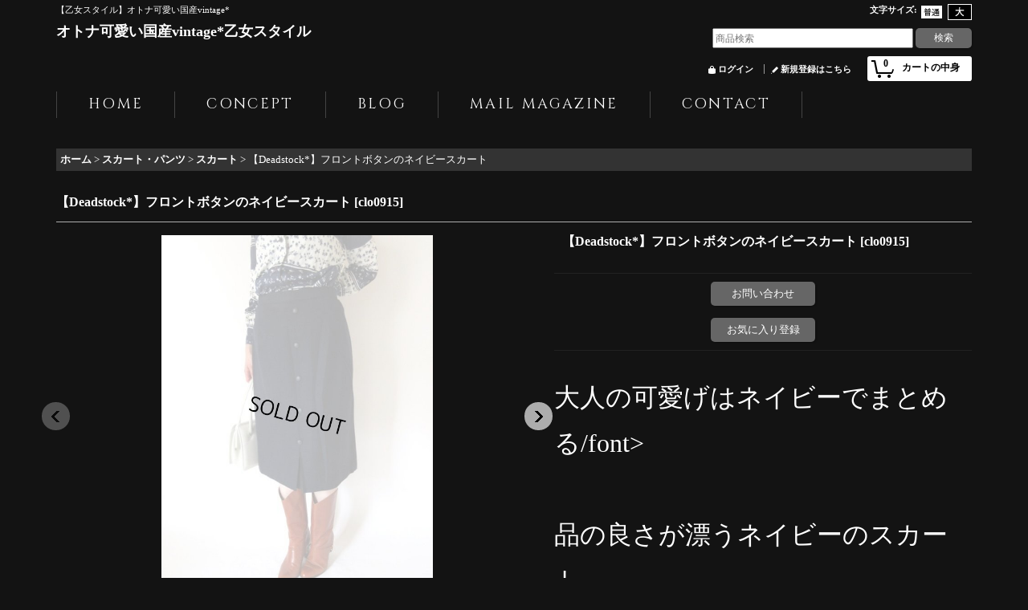

--- FILE ---
content_type: text/html; charset=UTF-8
request_url: https://www.otomestyle.com/product/19928
body_size: 11145
content:
<!DOCTYPE html><html lang="ja">
<head prefix="og: http://ogp.me/ns# fb: http://ogp.me/ns/fb# product: http://ogp.me/ns/product#">
    <meta charset="utf-8" />
    <title>【Deadstock*】フロントボタンのネイビースカート - 乙女スタイル</title>
    <meta name="keywords" content="昭和レトロ,昭和,レトロ,大人可愛い,古着,通販,ヴィンテージ,ワンピース,シャツ,ブラウス,イヤリング,ネックレス,ニット,アクセサリー,スカート,大人可愛い,オトナ,大人の女性,モダン,クラシカル,ベルト,帽子,スカーフ,６０年代,７０年代,６０s,７０ｓ,ヒッピー,サイケ,大阪,バッグ,小物,ファッション,デットストック,宇山,万博,梶芽衣子,風間ゆみえ,梨花,ツイギー," />
    <meta name="description" content="オトナ可愛い 国産ヴィンテージ の セレクトショップ 乙女スタイル です。昭和 レトロ な ヴィンテージ の ワンピース や 古着 など 大人可愛い に こだわった セレクト。いくつになっても 楽しめる 大人の女性 のための 古着 が 多く揃っています。" />
    <meta property="og:url" content="https://www.otomestyle.com/product/19928" />
    <meta property="og:site_name" content="乙女スタイル" />
    <meta property="og:title" content="【Deadstock*】フロントボタンのネイビースカート" />
    <meta property="og:description" content="大人の可愛げはネイビーでまとめる/font&gt;品の良さが漂うネイビーのスカート。幼稚に見えない大人レトロにはネイビーを配置したいですね。どんなスタイルもお行儀の良さが漂う１着です。この丈感と、シルエット…" />
    <meta property="og:type" content="product" />
    <meta property="og:image" content="https://www.otomestyle.com/data/otomestyle/product/20230910_e5d228.JPG" />
    <meta property="product:product_link" content="https://www.otomestyle.com/product/19928" />
    <meta name="twitter:card" content="summary_large_image">
    <meta name="thumbnail" content="https://www.otomestyle.com/data/otomestyle/product/20230910_e5d228.JPG" />
    <link rel="alternate" type="application/rss+xml" title="RSS" href="https://www.otomestyle.com/rss/rss.php" />
    <link rel="alternate" media="only screen and (max-width: 640px)" href="https://www.otomestyle.com/phone/product/19928" />
    <link rel="canonical" href="https://www.otomestyle.com/product/19928" />
    <link href="/res/layout001/style/public/font-awesome-4.7.0/css/font-awesome.min.css" rel="stylesheet" />
    <link href="https://www.otomestyle.com/res/layout001/style/common.css?1698389121" rel="stylesheet" type="text/css" media="all" />
    <link href="https://www.otomestyle.com/res/layout013/style/template.css?1811011534" rel="stylesheet" type="text/css" media="all" />
    <link href="https://www.otomestyle.com/res/layout001/style/jquery.fancybox.css" rel="stylesheet" type="text/css" media="all" />
    <link href="https://www.otomestyle.com/data/otomestyle/pc/2015122316420156e614.css?1710489233" rel="stylesheet" type="text/css" media="all" />
    <script src="https://www.otomestyle.com/res/layout013/js/public/jquery.js?v=420213"></script>
    <script src="https://www.otomestyle.com/res/layout013/js/underscore.js?v=3"></script>
    <script src="https://www.otomestyle.com/res/layout013/js/flipsnap.min.js"></script>
    <script src="https://www.otomestyle.com/res/layout013/js/pack/ocnk-min.js?1625028332"></script>
    <script src="https://www.otomestyle.com/res/layout013/js/pack/ranking-tab-min.js?1625028310"></script>
<meta name="verify-v1" content="QDlZvcHhrzq80RuOK/e3O2uieNPHoxNGtC7bIz2O+20=" />
<script async src="https://www.googletagmanager.com/gtag/js?id=UA-75449834-1"></script>
<script>
  window.dataLayer = window.dataLayer || [];
  function gtag(){dataLayer.push(arguments);}
  gtag('js', new Date());
  gtag('config', 'UA-75449834-1');
</script>

</head>

<body class="detail_page_body category70_detail_page_body category71_detail_page_body detail_group48 detail_group52 detail_group19 detail_group18" id="detail_page_19928">
<div id="container" class="jpn_version visitor">
<div id="inner_container"> 

    <header role="banner">
        <div id="header_container">
            <div id="header">

                <div id="inner_header">

                    <div id="header_top" class="fix_center clearfix">
                        <div id="copy" class="header_top_800">
【乙女スタイル】オトナ可愛い国産vintage*
                        </div>
                        <div id="header_font_setting">
                            <div class="font_setting">
                                <span class="set_font_title">文字サイズ<span class="colon">:</span></span>
                                <span class="set_font_normal"></span><span class="set_font_large"></span>
                            </div>
                        </div>
                    </div>

                    <div id="header_middle" class="fix_center clearfix">
                        <div id="shoptext">
<a href="https://www.otomestyle.com/"><p class="copy_title"><span>オトナ可愛い国産vintage*乙女スタイル</span></a>
                        </div>
                        <div id="search" itemscope="itemscope" itemtype="http://schema.org/WebSite">
                            <meta itemprop="url" content="https://www.otomestyle.com" />
                            <form class="search_form" method="get" action="https://www.otomestyle.com/product-list" role="search" itemprop="potentialAction" itemscope="itemscope" itemtype="http://schema.org/SearchAction">
                                <meta itemprop="target" content="https://www.otomestyle.com/product-list/?keyword={keyword}" />
                                <input type="search" class="largesize searchform" name="keyword" value="" placeholder="商品検索" itemprop="query-input" />
                                <span class="global_btn"><input type="submit" class="searchinput btn_size_small btn_color_common" name="Submit" value="検索" /></span>
                            </form>
                        </div>
                    </div>

                    <div id="header_bottom" class="fix_center clearfix">
                        <div id="carttop">
                            <div class="shopping_cart_button has_cart_popup" data-empty-text="">
                                <div class="cartbtn">
                                    <a href="https://www.otomestyle.com/cart">
                                        <span class="cartquantity">0</span>
                                        <span class="cartbtn_text">カートの中身</span>
                                    </a>
                                </div>
                            </div>
                        </div>

                        <div class="signin guestmember">
                            <div class="signin_box">
                                <ul>
                                    <li class="signin_top">
                                        <a href="https://www.otomestyle.com/member-login" class="secure_link">ログイン</a>
                                    </li>
                                    <li class="register_top">
                                        <a href="https://www.otomestyle.com/register" class="secure_link">新規登録はこちら</a>
                                    </li>
                                </ul>
                            </div>
                        </div>
                    </div>

                </div>

                <nav role="navigation">
                    <div id="header_navigation" class="clearfix">
                        <div class="fix_center" id="header_nav_free_space">
<div id="globalnavi" class="clearfix" data-drilldown="off">
	<ul class="fix_center clearfix dropdown">
		<li class="header_nav">
			<a href="https://www.otomestyle.com/" class="nav_link" style="min-height: 48px;"><span class="nav_box">HOME</span></a>
		</li>
		<li class="header_nav">
			<a href="http://ameblo.jp/otomestyle/entry-12110591369.html" target="_blank" class="nav_link" style="min-height: 48px;"><span class="nav_box">CONCEPT</span></a>
		</li>
		<li class="header_nav">
			<a href="http://ameblo.jp/otomestyle/" target="_blank" class="nav_link" style="min-height: 48px;"><span class="nav_box">BLOG</span></a>
		</li>
		<li class="header_nav">
			
			<a href="https://otomestyle.ocnk.net/mail" class="nav_link secure_link" data-page="mail" style="min-height: 48px;"><span class="nav_box">MAIL MAGAZINE</span></a>
		</li>
		<li class="header_nav">
			<a href="https://otomestyle.ocnk.net/contact" class="nav_link secure_link" data-page="contact" style="min-height: 48px;"><span class="nav_box">CONTACT</span></a>
		</li>
	</ul>
</div>
                        </div>
                    </div>
                </nav>

            </div>        </div>
    </header>

    <div id="contents">
        <div id="inner_contents" class="fix_center clearfix">

<div id="pan">
    <ol class="breadcrumb_list" itemscope itemtype="https://schema.org/BreadcrumbList">
        <li class="breadcrumb_nav pannavi1" itemprop="itemListElement" itemscope itemtype="https://schema.org/ListItem">
            <a href="https://www.otomestyle.com/" itemprop="item">
                <span class="breadcrumb_text" itemprop="name">ホーム</span>
            </a>
            <meta itemprop="position" content="1">
        </li>
        <li class="breadcrumb_nav pannavi2" itemprop="itemListElement" itemscope itemtype="https://schema.org/ListItem">
            <span class="gt">&gt;</span>
            <a href="https://www.otomestyle.com/product-list/70" itemprop="item" class="item_list_link">
                <span class="breadcrumb_text" itemprop="name">スカート・パンツ</span>
            </a>
            <meta itemprop="position" content="2">
        </li>
        <li class="breadcrumb_nav pannavi3" itemprop="itemListElement" itemscope itemtype="https://schema.org/ListItem">
            <span class="gt">&gt;</span>
            <a href="https://www.otomestyle.com/product-list/71" itemprop="item" class="item_list_link">
                <span class="breadcrumb_text" itemprop="name">スカート</span>
            </a>
            <meta itemprop="position" content="3">
        </li>
        <li class="breadcrumb_nav" itemprop="itemListElement" itemscope itemtype="https://schema.org/ListItem">
            <span class="gt">&gt;</span>
                <span class="thispage" itemprop="name">【Deadstock*】フロントボタンのネイビースカート</span>
            <meta itemprop="position" content="4">
        </li>
    </ol>
</div>



            <div id="maincol1" role="main">
                <div id="main_container">
                    <article>
                        <div class="page_box itemdetail">


                            <div class="page_title">
                                <h1 class="detail_page_title">
                                    <span class="goods_name">【Deadstock*】フロントボタンのネイビースカート</span>
                                    <span class="model_number_info model_number" id="h_m_number"><span class="bracket">[</span><span class="model_number_value">clo0915</span><span class="bracket">]</span></span>
                                </h1>
                            </div>

                            <div class="page_contents detail_contents">
                                <div class="inner_page_contents">



<div class="layout600 clearfix">

    <div class="main_photo_slide standard_slide">
        <div class="swipe_list" data-autoplay="off" data-cols="1" data-start="1" data-adjustment="min" data-current="current" data-padding="0" data-duration="350" data-pointer=".thumbnail li" data-event="mouseover" data-fade-in-fade-out="off" data-async="on">
            <div class="detail_item_photo use_thumbnail_pointer">
                <div class="list_item_table col1">
                    <ul class="list_item_row">
                        <li class="list_item_cell">
                            <div class="global_photo">
                                <a href="https://www.otomestyle.com/data/otomestyle/product/20230910_e5d228.JPG" class="item_image_box main_img_href" data-iteration="1" data-fancybox-group="main_img_group">
                                    <img src="https://www.otomestyle.com/data/otomestyle/_/70726f647563742f32303233303931305f6535643232382e4a50470036303000534f4c44204f555400660066.jpg"  data-x2="https://www.otomestyle.com/data/otomestyle/_/70726f647563742f32303233303931305f6535643232382e4a5047003132303000534f4c44204f555400740066.jpg" width="600" height="800" id="main_img_1" alt="画像1: 【Deadstock*】フロントボタンのネイビースカート" data-id=394421 />
                                </a>
                            </div>
                        </li>
                        <li class="list_item_cell">
                            <div class="global_photo">
                                <a href="https://www.otomestyle.com/data/otomestyle/product/20230910_22fe31.JPG" class="item_image_box main_img_href" data-iteration="2" data-fancybox-group="main_img_group">
                                    <img src="https://www.otomestyle.com/data/otomestyle/_/70726f647563742f32303233303931305f3232666533312e4a50470036303000534f4c44204f555400660066.jpg"  data-x2="https://www.otomestyle.com/data/otomestyle/_/70726f647563742f32303233303931305f3232666533312e4a5047003132303000534f4c44204f555400740066.jpg" width="600" height="800" id="main_img_2" alt="画像2: 【Deadstock*】フロントボタンのネイビースカート" data-id=394422 />
                                </a>
                            </div>
                        </li>
                        <li class="list_item_cell loading_slide">
                            <div class="global_photo">
                                <a href="https://www.otomestyle.com/data/otomestyle/product/20230910_13547f.JPG" class="item_image_box main_img_href" data-iteration="3" data-fancybox-group="main_img_group">
                                    <img src="https://www.otomestyle.com/data/otomestyle/_/70726f647563742f32303233303931305f3133353437662e4a50470037340000660066.jpg" alt="画像3: 【Deadstock*】フロントボタンのネイビースカート" width="600" height="840" id="main_img_3" data-src="https://www.otomestyle.com/data/otomestyle/_/70726f647563742f32303233303931305f3133353437662e4a50470036303000534f4c44204f555400660066.jpg" data-x2="https://www.otomestyle.com/data/otomestyle/_/70726f647563742f32303233303931305f3133353437662e4a5047003132303000534f4c44204f555400740066.jpg" data-id=394423/>
                                </a>
                            </div>
                        </li>
                        <li class="list_item_cell loading_slide">
                            <div class="global_photo">
                                <a href="https://www.otomestyle.com/data/otomestyle/product/20230910_7dd994.JPG" class="item_image_box main_img_href" data-iteration="4" data-fancybox-group="main_img_group">
                                    <img src="https://www.otomestyle.com/data/otomestyle/_/70726f647563742f32303233303931305f3764643939342e4a50470037340000660066.jpg" alt="画像4: 【Deadstock*】フロントボタンのネイビースカート" width="600" height="800" id="main_img_4" data-src="https://www.otomestyle.com/data/otomestyle/_/70726f647563742f32303233303931305f3764643939342e4a50470036303000534f4c44204f555400660066.jpg" data-x2="https://www.otomestyle.com/data/otomestyle/_/70726f647563742f32303233303931305f3764643939342e4a5047003132303000534f4c44204f555400740066.jpg" data-id=394424/>
                                </a>
                            </div>
                        </li>
                        <li class="list_item_cell loading_slide">
                            <div class="global_photo">
                                <a href="https://www.otomestyle.com/data/otomestyle/product/20230910_354520.JPG" class="item_image_box main_img_href" data-iteration="5" data-fancybox-group="main_img_group">
                                    <img src="https://www.otomestyle.com/data/otomestyle/_/70726f647563742f32303233303931305f3335343532302e4a50470037340000660066.jpg" alt="画像5: 【Deadstock*】フロントボタンのネイビースカート" width="600" height="800" id="main_img_5" data-src="https://www.otomestyle.com/data/otomestyle/_/70726f647563742f32303233303931305f3335343532302e4a50470036303000534f4c44204f555400660066.jpg" data-x2="https://www.otomestyle.com/data/otomestyle/_/70726f647563742f32303233303931305f3335343532302e4a5047003132303000534f4c44204f555400740066.jpg" data-id=394425/>
                                </a>
                            </div>
                        </li>
                        <li class="list_item_cell loading_slide">
                            <div class="global_photo">
                                <a href="https://www.otomestyle.com/data/otomestyle/product/20230910_b9fe7b.JPG" class="item_image_box main_img_href" data-iteration="6" data-fancybox-group="main_img_group">
                                    <img src="https://www.otomestyle.com/data/otomestyle/_/70726f647563742f32303233303931305f6239666537622e4a50470037340000660066.jpg" alt="画像6: 【Deadstock*】フロントボタンのネイビースカート" width="600" height="800" id="main_img_6" data-src="https://www.otomestyle.com/data/otomestyle/_/70726f647563742f32303233303931305f6239666537622e4a50470036303000534f4c44204f555400660066.jpg" data-x2="https://www.otomestyle.com/data/otomestyle/_/70726f647563742f32303233303931305f6239666537622e4a5047003132303000534f4c44204f555400740066.jpg" data-id=394426/>
                                </a>
                            </div>
                        </li>
                        <li class="list_item_cell loading_slide">
                            <div class="global_photo">
                                <a href="https://www.otomestyle.com/data/otomestyle/product/20230910_cf465d.JPG" class="item_image_box main_img_href" data-iteration="7" data-fancybox-group="main_img_group">
                                    <img src="https://www.otomestyle.com/data/otomestyle/_/70726f647563742f32303233303931305f6366343635642e4a50470037340000660066.jpg" alt="画像7: 【Deadstock*】フロントボタンのネイビースカート" width="600" height="450" id="main_img_7" data-src="https://www.otomestyle.com/data/otomestyle/_/70726f647563742f32303233303931305f6366343635642e4a50470036303000534f4c44204f555400660066.jpg" data-x2="https://www.otomestyle.com/data/otomestyle/_/70726f647563742f32303233303931305f6366343635642e4a5047003132303000534f4c44204f555400740066.jpg" data-id=394427/>
                                </a>
                            </div>
                        </li>
                        <li class="list_item_cell loading_slide">
                            <div class="global_photo">
                                <a href="https://www.otomestyle.com/data/otomestyle/product/20230910_1436f8.JPG" class="item_image_box main_img_href" data-iteration="8" data-fancybox-group="main_img_group">
                                    <img src="https://www.otomestyle.com/data/otomestyle/_/70726f647563742f32303233303931305f3134333666382e4a50470037340000660066.jpg" alt="画像8: 【Deadstock*】フロントボタンのネイビースカート" width="600" height="800" id="main_img_8" data-src="https://www.otomestyle.com/data/otomestyle/_/70726f647563742f32303233303931305f3134333666382e4a50470036303000534f4c44204f555400660066.jpg" data-x2="https://www.otomestyle.com/data/otomestyle/_/70726f647563742f32303233303931305f3134333666382e4a5047003132303000534f4c44204f555400740066.jpg" data-id=394428/>
                                </a>
                            </div>
                        </li>
                        <li class="list_item_cell loading_slide">
                            <div class="global_photo">
                                <a href="https://www.otomestyle.com/data/otomestyle/product/20230910_e84e9b.JPG" class="item_image_box main_img_href" data-iteration="9" data-fancybox-group="main_img_group">
                                    <img src="https://www.otomestyle.com/data/otomestyle/_/70726f647563742f32303233303931305f6538346539622e4a50470037340000660066.jpg" alt="画像9: 【Deadstock*】フロントボタンのネイビースカート" width="600" height="800" id="main_img_9" data-src="https://www.otomestyle.com/data/otomestyle/_/70726f647563742f32303233303931305f6538346539622e4a50470036303000534f4c44204f555400660066.jpg" data-x2="https://www.otomestyle.com/data/otomestyle/_/70726f647563742f32303233303931305f6538346539622e4a5047003132303000534f4c44204f555400740066.jpg" data-id=394429/>
                                </a>
                            </div>
                        </li>
                        <li class="list_item_cell loading_slide">
                            <div class="global_photo">
                                <a href="https://www.otomestyle.com/data/otomestyle/product/20230910_4648e7.JPG" class="item_image_box main_img_href" data-iteration="10" data-fancybox-group="main_img_group">
                                    <img src="https://www.otomestyle.com/data/otomestyle/_/70726f647563742f32303233303931305f3436343865372e4a50470037340000660066.jpg" alt="画像10: 【Deadstock*】フロントボタンのネイビースカート" width="600" height="800" id="main_img_10" data-src="https://www.otomestyle.com/data/otomestyle/_/70726f647563742f32303233303931305f3436343865372e4a50470036303000534f4c44204f555400660066.jpg" data-x2="https://www.otomestyle.com/data/otomestyle/_/70726f647563742f32303233303931305f3436343865372e4a5047003132303000534f4c44204f555400740066.jpg" data-id=394430/>
                                </a>
                            </div>
                        </li>
                        <li class="list_item_cell loading_slide">
                            <div class="global_photo">
                                <a href="https://www.otomestyle.com/data/otomestyle/product/20230910_a527dd.JPG" class="item_image_box main_img_href" data-iteration="11" data-fancybox-group="main_img_group">
                                    <img src="https://www.otomestyle.com/data/otomestyle/_/70726f647563742f32303233303931305f6135323764642e4a50470037340000660066.jpg" alt="画像11: 【Deadstock*】フロントボタンのネイビースカート" width="600" height="800" id="main_img_11" data-src="https://www.otomestyle.com/data/otomestyle/_/70726f647563742f32303233303931305f6135323764642e4a50470036303000534f4c44204f555400660066.jpg" data-x2="https://www.otomestyle.com/data/otomestyle/_/70726f647563742f32303233303931305f6135323764642e4a5047003132303000534f4c44204f555400740066.jpg" data-id=394431/>
                                </a>
                            </div>
                        </li>
                    </ul>
                </div>
                <div class="detail_top_pointer">
                    <div class="pointer_box">
                        <span class="pointer_prev"></span>
                        <span class="pointer_next"></span>
                    </div>
                </div>
            </div>
            <div class="th80 thumbnail clearfix wide_thumbnail">
                <div class="thumbnail_list">
                    <ul>
                        <li class="thumbnail_listbox current" id="listbox_394421">
                            <a href="https://www.otomestyle.com/data/otomestyle/product/20230910_e5d228.JPG" class="thumbnail_image_link" id="main_group_1" data-fancybox-group="main_group">
                                <span class="thumbnail_image_box">
                                    <img src="https://www.otomestyle.com/data/otomestyle/_/70726f647563742f32303233303931305f6535643232382e4a50470037340000660066.jpg" data-x2="https://www.otomestyle.com/data/otomestyle/_/70726f647563742f32303233303931305f6535643232382e4a5047003134380000740066.jpg" alt="画像1: 【Deadstock*】フロントボタンのネイビースカート (1)" id="thumbnail_394421" class="thumbnail_btn" width="74" height="98" data-retention="1" />
                                </span>
                            </a>
                        </li>
                        <li class="thumbnail_listbox" id="listbox_394422">
                            <a href="https://www.otomestyle.com/data/otomestyle/product/20230910_22fe31.JPG" class="thumbnail_image_link" id="main_group_2" data-fancybox-group="main_group">
                                <span class="thumbnail_image_box">
                                    <img src="https://www.otomestyle.com/data/otomestyle/_/70726f647563742f32303233303931305f3232666533312e4a50470037340000660066.jpg" data-x2="https://www.otomestyle.com/data/otomestyle/_/70726f647563742f32303233303931305f3232666533312e4a5047003134380000740066.jpg" alt="画像2: 【Deadstock*】フロントボタンのネイビースカート (2)" id="thumbnail_394422" class="thumbnail_btn" width="74" height="98" data-retention="1" />
                                </span>
                            </a>
                        </li>
                        <li class="thumbnail_listbox" id="listbox_394423">
                            <a href="https://www.otomestyle.com/data/otomestyle/product/20230910_13547f.JPG" class="thumbnail_image_link" id="main_group_3" data-fancybox-group="main_group">
                                <span class="thumbnail_image_box">
                                    <img src="https://www.otomestyle.com/data/otomestyle/_/70726f647563742f32303233303931305f3133353437662e4a50470037340000660066.jpg" data-x2="https://www.otomestyle.com/data/otomestyle/_/70726f647563742f32303233303931305f3133353437662e4a5047003134380000740066.jpg" alt="画像3: 【Deadstock*】フロントボタンのネイビースカート (3)" id="thumbnail_394423" class="thumbnail_btn" width="74" height="103" data-retention="1" />
                                </span>
                            </a>
                        </li>
                        <li class="thumbnail_listbox" id="listbox_394424">
                            <a href="https://www.otomestyle.com/data/otomestyle/product/20230910_7dd994.JPG" class="thumbnail_image_link" id="main_group_4" data-fancybox-group="main_group">
                                <span class="thumbnail_image_box">
                                    <img src="https://www.otomestyle.com/data/otomestyle/_/70726f647563742f32303233303931305f3764643939342e4a50470037340000660066.jpg" data-x2="https://www.otomestyle.com/data/otomestyle/_/70726f647563742f32303233303931305f3764643939342e4a5047003134380000740066.jpg" alt="画像4: 【Deadstock*】フロントボタンのネイビースカート (4)" id="thumbnail_394424" class="thumbnail_btn" width="74" height="98" data-retention="1" />
                                </span>
                            </a>
                        </li>
                        <li class="thumbnail_listbox" id="listbox_394425">
                            <a href="https://www.otomestyle.com/data/otomestyle/product/20230910_354520.JPG" class="thumbnail_image_link" id="main_group_5" data-fancybox-group="main_group">
                                <span class="thumbnail_image_box">
                                    <img src="https://www.otomestyle.com/data/otomestyle/_/70726f647563742f32303233303931305f3335343532302e4a50470037340000660066.jpg" data-x2="https://www.otomestyle.com/data/otomestyle/_/70726f647563742f32303233303931305f3335343532302e4a5047003134380000740066.jpg" alt="画像5: 【Deadstock*】フロントボタンのネイビースカート (5)" id="thumbnail_394425" class="thumbnail_btn" width="74" height="98" data-retention="1" />
                                </span>
                            </a>
                        </li>
                        <li class="thumbnail_listbox" id="listbox_394426">
                            <a href="https://www.otomestyle.com/data/otomestyle/product/20230910_b9fe7b.JPG" class="thumbnail_image_link" id="main_group_6" data-fancybox-group="main_group">
                                <span class="thumbnail_image_box">
                                    <img src="https://www.otomestyle.com/data/otomestyle/_/70726f647563742f32303233303931305f6239666537622e4a50470037340000660066.jpg" data-x2="https://www.otomestyle.com/data/otomestyle/_/70726f647563742f32303233303931305f6239666537622e4a5047003134380000740066.jpg" alt="画像6: 【Deadstock*】フロントボタンのネイビースカート (6)" id="thumbnail_394426" class="thumbnail_btn" width="74" height="98" data-retention="1" />
                                </span>
                            </a>
                        </li>
                        <li class="thumbnail_listbox" id="listbox_394427">
                            <a href="https://www.otomestyle.com/data/otomestyle/product/20230910_cf465d.JPG" class="thumbnail_image_link" id="main_group_7" data-fancybox-group="main_group">
                                <span class="thumbnail_image_box">
                                    <img src="https://www.otomestyle.com/data/otomestyle/_/70726f647563742f32303233303931305f6366343635642e4a50470037340000660066.jpg" data-x2="https://www.otomestyle.com/data/otomestyle/_/70726f647563742f32303233303931305f6366343635642e4a5047003134380000740066.jpg" alt="画像7: 【Deadstock*】フロントボタンのネイビースカート (7)" id="thumbnail_394427" class="thumbnail_btn" width="74" height="55" data-retention="1" />
                                </span>
                            </a>
                        </li>
                        <li class="thumbnail_listbox" id="listbox_394428">
                            <a href="https://www.otomestyle.com/data/otomestyle/product/20230910_1436f8.JPG" class="thumbnail_image_link" id="main_group_8" data-fancybox-group="main_group">
                                <span class="thumbnail_image_box">
                                    <img src="https://www.otomestyle.com/data/otomestyle/_/70726f647563742f32303233303931305f3134333666382e4a50470037340000660066.jpg" data-x2="https://www.otomestyle.com/data/otomestyle/_/70726f647563742f32303233303931305f3134333666382e4a5047003134380000740066.jpg" alt="画像8: 【Deadstock*】フロントボタンのネイビースカート (8)" id="thumbnail_394428" class="thumbnail_btn" width="74" height="98" data-retention="1" />
                                </span>
                            </a>
                        </li>
                        <li class="thumbnail_listbox" id="listbox_394429">
                            <a href="https://www.otomestyle.com/data/otomestyle/product/20230910_e84e9b.JPG" class="thumbnail_image_link" id="main_group_9" data-fancybox-group="main_group">
                                <span class="thumbnail_image_box">
                                    <img src="https://www.otomestyle.com/data/otomestyle/_/70726f647563742f32303233303931305f6538346539622e4a50470037340000660066.jpg" data-x2="https://www.otomestyle.com/data/otomestyle/_/70726f647563742f32303233303931305f6538346539622e4a5047003134380000740066.jpg" alt="画像9: 【Deadstock*】フロントボタンのネイビースカート (9)" id="thumbnail_394429" class="thumbnail_btn" width="74" height="98" data-retention="1" />
                                </span>
                            </a>
                        </li>
                        <li class="thumbnail_listbox" id="listbox_394430">
                            <a href="https://www.otomestyle.com/data/otomestyle/product/20230910_4648e7.JPG" class="thumbnail_image_link" id="main_group_10" data-fancybox-group="main_group">
                                <span class="thumbnail_image_box">
                                    <img src="https://www.otomestyle.com/data/otomestyle/_/70726f647563742f32303233303931305f3436343865372e4a50470037340000660066.jpg" data-x2="https://www.otomestyle.com/data/otomestyle/_/70726f647563742f32303233303931305f3436343865372e4a5047003134380000740066.jpg" alt="画像10: 【Deadstock*】フロントボタンのネイビースカート (10)" id="thumbnail_394430" class="thumbnail_btn" width="74" height="98" data-retention="1" />
                                </span>
                            </a>
                        </li>
                        <li class="thumbnail_listbox" id="listbox_394431">
                            <a href="https://www.otomestyle.com/data/otomestyle/product/20230910_a527dd.JPG" class="thumbnail_image_link" id="main_group_11" data-fancybox-group="main_group">
                                <span class="thumbnail_image_box">
                                    <img src="https://www.otomestyle.com/data/otomestyle/_/70726f647563742f32303233303931305f6135323764642e4a50470037340000660066.jpg" data-x2="https://www.otomestyle.com/data/otomestyle/_/70726f647563742f32303233303931305f6135323764642e4a5047003134380000740066.jpg" alt="画像11: 【Deadstock*】フロントボタンのネイビースカート (11)" id="thumbnail_394431" class="thumbnail_btn" width="74" height="98" data-retention="1" />
                                </span>
                            </a>
                        </li>
                    </ul>
                </div>
            </div>

<script>
jQuery('.thumbnail').adjustPhoto({imageWrapSelector: '.thumbnail_image_box', useResizeEvent: true});
</script>

        </div>
    </div>


<script>
(function ($) {

    var $mainImgElem = $('.main_img_href');
    var mainImages = [
        {href: 'https://www.otomestyle.com/data/otomestyle/product/20230910_e5d228.JPG', title: ''},
        {href: 'https://www.otomestyle.com/data/otomestyle/product/20230910_22fe31.JPG', title: ''},
        {href: 'https://www.otomestyle.com/data/otomestyle/product/20230910_13547f.JPG', title: ''},
        {href: 'https://www.otomestyle.com/data/otomestyle/product/20230910_7dd994.JPG', title: ''},
        {href: 'https://www.otomestyle.com/data/otomestyle/product/20230910_354520.JPG', title: ''},
        {href: 'https://www.otomestyle.com/data/otomestyle/product/20230910_b9fe7b.JPG', title: ''},
        {href: 'https://www.otomestyle.com/data/otomestyle/product/20230910_cf465d.JPG', title: ''},
        {href: 'https://www.otomestyle.com/data/otomestyle/product/20230910_1436f8.JPG', title: ''},
        {href: 'https://www.otomestyle.com/data/otomestyle/product/20230910_e84e9b.JPG', title: ''},
        {href: 'https://www.otomestyle.com/data/otomestyle/product/20230910_4648e7.JPG', title: ''},
        {href: 'https://www.otomestyle.com/data/otomestyle/product/20230910_a527dd.JPG', title: ''}];
    var $mainGroupElem = $('a[data-fancybox-group="main_group"]');
    var mainThumbnailAction = 'mouseover';
    if (globalObj.touchDevice || mainThumbnailAction === 'click') {
        $mainImgElem.click(function (e) {
            var options;
            var iteration = parseInt($(e.currentTarget).data('iteration'), 10) || '1';
            var index= 0;
            if (iteration) {
                index = iteration -1;
            }
            options = $.extend({}, globalObj.modalOptions, {index: index});
            e.preventDefault();
            $.fancybox.open(mainImages, options);
        });
        $mainGroupElem.click(function (e) {
            e.preventDefault();
        });
    } else {
        $mainGroupElem.fancybox(globalObj.modalOptions);
        $mainImgElem.on('click', function (e) {
            var iteration = $(e.currentTarget).data('iteration');
            $('#main_group_' + iteration).click();
            return false;
        });
    }
})(jQuery);
</script>


    <div class="detail_item_data" id="option">
        <div id="product_form_area">
            <div class="item_name first_product_part">
                <span class="goods_name">【Deadstock*】フロントボタンのネイビースカート</span>
                <span class="model_number_info model_number" id="m_number"><span class="bracket">[</span><span class="model_number_value">clo0915</span><span class="bracket">]</span></span>

            </div>

            <div class="common_icon">
            </div>

            <div class="detail_section price">


            </div>


            <form name="productadd" action="https://www.otomestyle.com/product/19928" id="productadd" method="post" class="product_form edit_form" novalidate="novalidate">
                <div class="detail_section add_cart has_favorite_btn clearfix">
                    <span class="global_btn inquiry_btn">
                        <a href="https://www.otomestyle.com/contact/product/19928" class="secure_link inquiryinput btn_size_large btn_color_common">お問い合わせ</a>
                    </span>
                    <span class="global_btn favorite_btn">
                        <a href="javascript:void(0);" data-id="19928" class="favoriteinput btn_size_large btn_color_common">
                            お気に入り登録
                        </a>
                    </span>
                </div>
            </form>


        </div>
        <div class="item_desc">
            <div class="item_desc_text">
<font size=6>大人の可愛げはネイビーでまとめる/font><br />
<br />
品の良さが漂うネイビーのスカート。<br />
幼稚に見えない大人レトロにはネイビーを配置したいですね。<br />
どんなスタイルもお行儀の良さが漂う１着です。<br />
この丈感と、シルエットも超絶バランスです。<br />
<br />
◆サイズ表示１１号　総丈６３　ウエスト７０〜７３<br />
◆毛　裏地あり　伸縮性ウエストのみ若干あり<br />
◆日本製<br />
◆デットストックの未使用品です。ヴィンテージ品にご理解ある方でしたら喜んでいただける綺麗なコンディションです。 <br />
◆着用モデルサイズ　　１６０cm　４７kg　肩幅３９　バスト８３　ウエスト６３　ヒップ８８ <br />
<br />
■ご注意■<br />
 ※パソコンの環境によっては写真の色味が実際の商品と少し異なる場合があります。ご了承下さい。 
            </div>
        </div>

    </div>

</div>






                                    </div>
                                </div>


                <section>
                    <div class="detail_inner_box item_box related_item">
                        <div class="section_title">
                            <h2>
                                Related Items
</h2>
                        </div>
                                                <div class="page_contents clearfix related_item_contents">
                            <div class="itemlist_box">
                                <ul class="layout160 item_list clearfix">
                                            <li class="list_item_cell list_item_19921 posbottom posleft">
                                        <div class="item_data" data-product-id="19921">
                                                <a href="https://www.otomestyle.com/product/19921" class="item_data_link">
                                                    <div class="global_photo itemph_related_item_19921">
                                                        <img src="https://www.otomestyle.com/data/otomestyle/_/70726f647563742f32303233303931305f3034306433362e4a50470031363000534f4c44204f555400660066.jpg" data-x2="https://www.otomestyle.com/data/otomestyle/_/70726f647563742f32303233303931305f3034306433362e4a50470033323000534f4c44204f555400740066.jpg" alt="【大人レトロの極み*】リンゴとさくらんぼ柄シャツ" width="160" height="213" />
                                                    </div>

                                                    <p class="item_name">
                                                        <span class="goods_name">【大人レトロの極み*】リンゴとさくらんぼ柄シャツ</span>
                                                        <wbr /><span class="model_number"><span class="bracket">[</span><span class="model_number_value">clo0922</span><span class="bracket">]</span></span>
                                                    </p>

                                                    <div class="item_info">



                                                    </div>
                                                </a>
                                        </div>
                                    </li>
                                            <li class="list_item_cell list_item_19920 posbottom poscenter">
                                        <div class="item_data" data-product-id="19920">
                                                <a href="https://www.otomestyle.com/product/19920" class="item_data_link">
                                                    <div class="global_photo itemph_related_item_19920">
                                                        <img src="https://www.otomestyle.com/data/otomestyle/_/70726f647563742f32303233303931305f3333363233662e4a5047003136300000660066.jpg" data-x2="https://www.otomestyle.com/data/otomestyle/_/70726f647563742f32303233303931305f3333363233662e4a5047003332300000740066.jpg" alt="【伸縮性も嬉しい*】レトロポップなフラワー柄シャツ" width="160" height="213" />
                                                    </div>

                                                    <p class="item_name">
                                                        <span class="goods_name">【伸縮性も嬉しい*】レトロポップなフラワー柄シャツ</span>
                                                        <wbr /><span class="model_number"><span class="bracket">[</span><span class="model_number_value">clo0922</span><span class="bracket">]</span></span>
                                                    </p>

                                                    <div class="item_info">
                                                    <div class="price">
                                                        <p class="selling_price">
                                                            <span class="figure">￥4,900</span><span class="tax_label list_tax_label">(税別)</span>                                                        </p>
                                                        <p class="tax_incl_price">
                                                            <span class="round_bracket">(</span><span class="price_label">税込<span class="colon">:</span></span>
                                                            <span class="figure">￥5,390</span><span class="round_bracket">)</span>
                                                        </p>
                                                    </div>



                                                    </div>
                                                </a>
                                        </div>
                                    </li>
                                            <li class="list_item_cell list_item_19914 posbottom poscenter">
                                        <div class="item_data" data-product-id="19914">
                                                <a href="https://www.otomestyle.com/product/19914" class="item_data_link">
                                                    <div class="global_photo itemph_related_item_19914">
                                                        <img src="https://www.otomestyle.com/data/otomestyle/_/70726f647563742f32303233303931305f3834616261382e4a50470031363000534f4c44204f555400660066.jpg" data-x2="https://www.otomestyle.com/data/otomestyle/_/70726f647563742f32303233303931305f3834616261382e4a50470033323000534f4c44204f555400740066.jpg" alt="【抜群インパクト*】レトロ幾何学柄シャツ" width="160" height="213" />
                                                    </div>

                                                    <p class="item_name">
                                                        <span class="goods_name">【抜群インパクト*】レトロ幾何学柄シャツ</span>
                                                        <wbr /><span class="model_number"><span class="bracket">[</span><span class="model_number_value">clo0922</span><span class="bracket">]</span></span>
                                                    </p>

                                                    <div class="item_info">



                                                    </div>
                                                </a>
                                        </div>
                                    </li>
                                            <li class="list_item_cell list_item_19931 posbottom posright">
                                        <div class="item_data" data-product-id="19931">
                                                <a href="https://www.otomestyle.com/product/19931" class="item_data_link">
                                                    <div class="global_photo itemph_related_item_19931">
                                                        <img src="https://www.otomestyle.com/data/otomestyle/_/70726f647563742f32303233303931305f3238323232612e4a5047003136300000660066.jpg" data-x2="https://www.otomestyle.com/data/otomestyle/_/70726f647563742f32303233303931305f3238323232612e4a5047003332300000740066.jpg" alt="【ラメの華やかさ*】ドルマンスリーブニット" width="160" height="213" />
                                                    </div>

                                                    <p class="item_name">
                                                        <span class="goods_name">【ラメの華やかさ*】ドルマンスリーブニット</span>
                                                        <wbr /><span class="model_number"><span class="bracket">[</span><span class="model_number_value">clo0922</span><span class="bracket">]</span></span>
                                                    </p>

                                                    <div class="item_info">
                                                    <div class="price">
                                                        <p class="selling_price">
                                                            <span class="figure">￥4,500</span><span class="tax_label list_tax_label">(税別)</span>                                                        </p>
                                                        <p class="tax_incl_price">
                                                            <span class="round_bracket">(</span><span class="price_label">税込<span class="colon">:</span></span>
                                                            <span class="figure">￥4,950</span><span class="round_bracket">)</span>
                                                        </p>
                                                    </div>



                                                    </div>
                                                </a>
                                        </div>
                                    </li>
                                </ul>
                            </div>
                            </div>
                    </div>
                </section>





                        </div>

                    </article>
                </div>
            </div>



        </div>
    </div>

    <div id="wide_contents">
        <div class="main_wide_box fix_center">
                <div class="ajax_item" data-mode="recently" data-area="wide" data-subject="Your Recently Viewed Items" data-img="120" data-cols="7" data-slide="on" data-autoplay="of" data-duration="350" data-interval="5000" data-reset="on" data-name="on" data-abbr="off"  data-position="on" data-cnt="30" data-reset-text="Reset" data-zero-text="0件"></div>
        </div>
    </div>

</div>

<footer>
<div id="pagetop">
    <div id="inner_pagetop" class="fix_center"><a href="#container" class="to_pagetop">ページトップへ</a></div>
</div>

<div id="footer">

    <div id="globalnavi_footer">
        <div class="fix_center column_layout column4 clearfix">
            <div class="footer_navi_box footer_navi_box_left">
                <ul class="footer_navi_left">
                    <li class="footer_navi f_home">
                        <div class="footer_navi_row">
                            <a href="https://www.otomestyle.com/" class="footer_navi_link">ホーム</a>
                        </div>
                    </li>
                    <li class="footer_navi f_register">
                        <div class="footer_navi_row">
                            <a href="https://www.otomestyle.com/register" class="footer_navi_link secure_link">新規登録はこちら</a>
                        </div>
                    </li>
                    <li class="footer_navi f_signin">
                        <div class="footer_navi_row">
                            <a href="https://www.otomestyle.com/member-login" class="footer_navi_link secure_link">ログイン</a>
                        </div>
                    </li>
                    <li class="footer_navi f_cart">
                        <div class="footer_navi_row">
                            <a href="https://www.otomestyle.com/cart" class="footer_navi_link">Shopping Cart</a>
                        </div>
                    </li>
                </ul>
            </div>
            <div class="footer_navi_box">
                <ul class="footer_navi_center">
                    <li class="footer_navi f_category">
                        <div class="footer_navi_row">
                            <a href="https://www.otomestyle.com/category" class="footer_navi_link">カテゴリー</a>
                        </div>
                    </li>
                    <li class="footer_navi f_newitem">
                        <div class="footer_navi_row">
                            <a href="https://www.otomestyle.com/new" class="footer_navi_link item_list_link">新着アイテム</a>
                        </div>
                    </li>
                    <li class="footer_navi f_group">
                        <div class="footer_navi_row">
                            <a href="https://www.otomestyle.com/group" class="footer_navi_link">Special Feature</a>
                        </div>
                    </li>
                    <li class="footer_navi f_recommend">
                        <div class="footer_navi_row">
                            <a href="https://www.otomestyle.com/pickup" class="footer_navi_link item_list_link">Recommend</a>
                        </div>
                    </li>
                    <li class="footer_navi f_ranking">
                        <div class="footer_navi_row">
                            <a href="https://www.otomestyle.com/ranking" class="footer_navi_link">Item Ranking</a>
                        </div>
                    </li>
                </ul>
            </div>
            <div class="footer_navi_box">
                <ul class="footer_navi_center">
                    <li class="footer_navi f_news">
                        <div class="footer_navi_row">
                            <a href="https://www.otomestyle.com/news" class="footer_navi_link">更新しました</a>
                        </div>
                    </li>
                    <li class="footer_navi f_mailmagazine">
                        <div class="footer_navi_row">
                            <a href="https://www.otomestyle.com/mail" class="footer_navi_link secure_link">Mail Magazine</a>
                        </div>
                    </li>
                    <li class="footer_navi f_inquiry">
                        <div class="footer_navi_row">
                            <a href="https://www.otomestyle.com/contact" class="footer_navi_link secure_link">Contact</a>
                        </div>
                    </li>
                </ul>
            </div>
            <div class="footer_navi_box footer_navi_box_right">
                <ul class="footer_navi_right">
                    <li class="footer_navi f_legal">
                        <div class="footer_navi_row">
                            <a href="https://www.otomestyle.com/info" class="footer_navi_link">特定商取引法表示</a>
                        </div>
                    </li>
                    <li class="footer_navi f_help">
                        <div class="footer_navi_row">
                            <a href="https://www.otomestyle.com/help" class="footer_navi_link">ご利用案内</a>
                        </div>
                    </li>
                </ul>
            </div>
        </div>
    </div>

    <div class="fix_center" id="inner_footer">
        <div id="phonesite" class="phonesite">
            <span class="phone_site_link" data-always="on">スマートフォンサイト</span>
        </div>
        <p id="counter"><img src="https://www.otomestyle.com/counter.php" alt="" /></p>
        <div id="copyright" role="contentinfo">
© OTOME STYLE 2015.
        </div>
    </div>

</div>
</footer>

</div>

<script>
var xmlUrl = "https://www.otomestyle.com" + "/xml.php";
var xmlSecureUrl = "https://www.otomestyle.com" + "/xml.php";
var OK_icon_src = 'https://www.otomestyle.com/res/layout013/img/all/icon_ok' + (1 < globalObj.pixelRatio ? '_x2' : '') + '.png';
var NG_icon_src = 'https://www.otomestyle.com/res/layout013/img/all/icon_caution' + (1 < globalObj.pixelRatio ? '_x2' : '') + '.png';
var CURPLACE = 'product';
var MSG_INPUT = '入力してください。';
var MSG_SELECT = '選択してください。';
var MSG_NUMERIC1 = '半角数字で正しく入力してください。';
var MSG_MAX_LENGTH = '%s文字以内で入力してください。';
var MSG_ADDRESS = {
    'japan1': '(市区町村郡)', 'japan2': '(町名・番地)', 'japan3': '(マンション・ビル名・部屋番号)',
    'oversea1': '(Street address)', 'oversea2': '(Apt./Bldg. No.)', 'oversea3': '(City, State/Province)'
};
var phoneUrl = 'https://www.otomestyle.com/phone/product/19928';
var browserType = null;
globalObj.language = 'Japanese';
globalObj.closeIcon = globalObj.closeIcon ? globalObj.closeIcon : 'https://www.otomestyle.com/res/layout013/img/dropdown_close.png';
globalObj.noImageLabel = '写真が見つかりません';
globalObj.closeLabel = '閉じる';
globalObj.home = 'https://www.otomestyle.com';
globalObj.b = 'https://www.otomestyle.com';
globalObj.productListCondition = {};
globalObj.subCategorySelectDefaultLabel = 'All Items';
globalObj.productCategoryNames = {"63":{"id":"63","name":"\u30ef\u30f3\u30d4\u30fc\u30b9","photo":null,"photo_url":null,"photo_width":60,"photo_height":60,"display_photo_in_header_nav":"t","display_photo_in_side_nav":"t","display_photo_in_product_list":"t","order":0,"sub":{"73":{"id":"73","name":"\u30dd\u30c3\u30d7\uff06\u30ad\u30e5\u30fc\u30c8\u67c4","photo":null,"photo_url":null,"photo_width":60,"photo_height":60,"display_photo_in_header_nav":"t","display_photo_in_side_nav":"t","display_photo_in_product_list":"t","order":0},"74":{"id":"74","name":"\u5e7e\u4f55\u5b66\u30e2\u30c0\u30f3","photo":null,"photo_url":null,"photo_width":60,"photo_height":60,"display_photo_in_header_nav":"t","display_photo_in_side_nav":"t","display_photo_in_product_list":"t","order":1},"75":{"id":"75","name":"\u5927\u4eba\u53ef\u611b\u3044","photo":null,"photo_url":null,"photo_width":60,"photo_height":60,"display_photo_in_header_nav":"t","display_photo_in_side_nav":"t","display_photo_in_product_list":"t","order":2}}},"96":{"id":"96","name":"\u30bb\u30c3\u30c8\u30a2\u30c3\u30d7","photo":null,"photo_url":null,"photo_width":60,"photo_height":60,"display_photo_in_header_nav":"t","display_photo_in_side_nav":"t","display_photo_in_product_list":"t","order":1},"65":{"id":"65","name":"\u30d6\u30e9\u30a6\u30b9\u30fb\u30b7\u30e3\u30c4","photo":null,"photo_url":null,"photo_width":60,"photo_height":60,"display_photo_in_header_nav":"t","display_photo_in_side_nav":"t","display_photo_in_product_list":"t","order":2,"sub":{"66":{"id":"66","name":"\u30dd\u30c3\u30d7\uff06\u30ad\u30e5\u30fc\u30c8\u67c4","photo":null,"photo_url":null,"photo_width":60,"photo_height":60,"display_photo_in_header_nav":"t","display_photo_in_side_nav":"t","display_photo_in_product_list":"t","order":0},"67":{"id":"67","name":"\u5e7e\u4f55\u5b66\u30e2\u30c0\u30f3","photo":null,"photo_url":null,"photo_width":60,"photo_height":60,"display_photo_in_header_nav":"t","display_photo_in_side_nav":"t","display_photo_in_product_list":"t","order":1},"68":{"id":"68","name":"\u5927\u4eba\u53ef\u611b\u3044","photo":null,"photo_url":null,"photo_width":60,"photo_height":60,"display_photo_in_header_nav":"t","display_photo_in_side_nav":"t","display_photo_in_product_list":"t","order":2}}},"111":{"id":"111","name":"\u30d9\u30b9\u30c8","photo":null,"photo_url":null,"photo_width":60,"photo_height":60,"display_photo_in_header_nav":"t","display_photo_in_side_nav":"t","display_photo_in_product_list":"t","order":3},"64":{"id":"64","name":"\u30b8\u30e3\u30b1\u30c3\u30c8\u30fb\u30b3\u30fc\u30c8\u30fb\u30b8\u30e3\u30fc\u30b8","photo":null,"photo_url":null,"photo_width":60,"photo_height":60,"display_photo_in_header_nav":"t","display_photo_in_side_nav":"t","display_photo_in_product_list":"t","order":4},"5":{"id":"5","name":"\u30cb\u30c3\u30c8","photo":null,"photo_url":null,"photo_width":60,"photo_height":60,"display_photo_in_header_nav":"t","display_photo_in_side_nav":"t","display_photo_in_product_list":"t","order":5},"70":{"id":"70","name":"\u30b9\u30ab\u30fc\u30c8\u30fb\u30d1\u30f3\u30c4","photo":null,"photo_url":null,"photo_width":60,"photo_height":60,"display_photo_in_header_nav":"t","display_photo_in_side_nav":"t","display_photo_in_product_list":"t","order":6,"sub":{"71":{"id":"71","name":"\u30b9\u30ab\u30fc\u30c8","photo":null,"photo_url":null,"photo_width":60,"photo_height":60,"display_photo_in_header_nav":"t","display_photo_in_side_nav":"t","display_photo_in_product_list":"t","order":0},"72":{"id":"72","name":"\u30d1\u30f3\u30c4","photo":null,"photo_url":null,"photo_width":60,"photo_height":60,"display_photo_in_header_nav":"t","display_photo_in_side_nav":"t","display_photo_in_product_list":"t","order":1}}},"8":{"id":"8","name":"\u30d5\u30a1\u30c3\u30b7\u30e7\u30f3\u5c0f\u7269","photo":null,"photo_url":null,"photo_width":60,"photo_height":60,"display_photo_in_header_nav":"t","display_photo_in_side_nav":"t","display_photo_in_product_list":"t","order":7,"sub":{"77":{"id":"77","name":"bag","photo":null,"photo_url":null,"photo_width":60,"photo_height":60,"display_photo_in_header_nav":"t","display_photo_in_side_nav":"t","display_photo_in_product_list":"t","order":0},"62":{"id":"62","name":"\u30b9\u30ab\u30fc\u30d5,\u5dfb\u7269\u7cfb","photo":null,"photo_url":null,"photo_width":60,"photo_height":60,"display_photo_in_header_nav":"t","display_photo_in_side_nav":"t","display_photo_in_product_list":"t","order":1},"78":{"id":"78","name":"\u30d9\u30eb\u30c8","photo":null,"photo_url":null,"photo_width":60,"photo_height":60,"display_photo_in_header_nav":"t","display_photo_in_side_nav":"t","display_photo_in_product_list":"t","order":2},"79":{"id":"79","name":"\u307c\u3046\u3057","photo":null,"photo_url":null,"photo_width":60,"photo_height":60,"display_photo_in_header_nav":"t","display_photo_in_side_nav":"t","display_photo_in_product_list":"t","order":3},"61":{"id":"61","name":"\u304f\u3064","photo":null,"photo_url":null,"photo_width":60,"photo_height":60,"display_photo_in_header_nav":"t","display_photo_in_side_nav":"t","display_photo_in_product_list":"t","order":4}}},"9":{"id":"9","name":"\u30a2\u30af\u30bb\u30b5\u30ea\u30fc","photo":null,"photo_url":null,"photo_width":60,"photo_height":60,"display_photo_in_header_nav":"t","display_photo_in_side_nav":"t","display_photo_in_product_list":"t","order":8,"sub":{"82":{"id":"82","name":"\u30a4\u30e4\u30ea\u30f3\u30b0","photo":null,"photo_url":null,"photo_width":60,"photo_height":60,"display_photo_in_header_nav":"t","display_photo_in_side_nav":"t","display_photo_in_product_list":"t","order":0},"81":{"id":"81","name":"\u30d6\u30ed\u30fc\u30c1","photo":null,"photo_url":null,"photo_width":60,"photo_height":60,"display_photo_in_header_nav":"t","display_photo_in_side_nav":"t","display_photo_in_product_list":"t","order":1},"83":{"id":"83","name":"\u30cd\u30c3\u30af\u30ec\u30b9","photo":null,"photo_url":null,"photo_width":60,"photo_height":60,"display_photo_in_header_nav":"t","display_photo_in_side_nav":"t","display_photo_in_product_list":"t","order":2},"84":{"id":"84","name":"\u30bb\u30c3\u30c8\u30a2\u30af\u30bb\u30b5\u30ea\u30fc\u30fb\u30d6\u30ec\u30b9\u30ec\u30c3\u30c8\u30fb\u30b3\u30b5\u30fc\u30b8\u30e5","photo":null,"photo_url":null,"photo_width":60,"photo_height":60,"display_photo_in_header_nav":"t","display_photo_in_side_nav":"t","display_photo_in_product_list":"t","order":3}}},"58":{"id":"58","name":"\u4e59\u5973\u5036\u697d\u90e8","photo":null,"photo_url":null,"photo_width":60,"photo_height":60,"display_photo_in_header_nav":"t","display_photo_in_side_nav":"t","display_photo_in_product_list":"t","order":9},"56":{"id":"56","name":"SOLD OUT","photo":null,"photo_url":null,"photo_width":60,"photo_height":60,"display_photo_in_header_nav":"t","display_photo_in_side_nav":"t","display_photo_in_product_list":"t","order":10},"134":{"id":"134","name":"\u4e59\u5973\u30b3\u30fc\u30c7\u30a3\u30cd\u30fc\u30c8\u4ff1\u697d\u90e8","photo":null,"photo_url":null,"photo_width":60,"photo_height":60,"display_photo_in_header_nav":"t","display_photo_in_side_nav":"t","display_photo_in_product_list":"t","order":11}};
globalObj.productGroupNameList = {};
globalObj.closeInnerIcon = '<img src="https://www.otomestyle.com/res/layout013/img/all/inner_close.png" width="20" height="20" alt="画面を閉じる" />';
globalObj.calendarLastUpdate = '1584664489';
globalObj.productLastUpdate = '1767186045';
globalObj.favoriteLastUpdate = '0';
globalObj.allPageSecure = true;
</script>
<script type="text/template" id="ajax_item_wrap_template">
<section>
    <div class="item_box ajax_item_box">
        <div class="section_title">
            <h2><%= title %></h2>
        </div>
        <div class="ajax_comment"></div>
        <div class="ajax_contents">
            <div class="item_list layout_photo">
                <div class="ajax_list_box" data-position="<%- position %>" data-pointer="<%- pointer %>" data-duration="<%- duration %>" data-interval="<%- interval %>" data-adjustment="<%- adjustment %>" data-autoplay="<%- autoplay %>" data-cols="<%- cols %>" data-async="<%- asyncImage %>">
                    <div class="ajax_itemlist_box list_item_table loading"></div>
                </div>
            </div>
        </div>
    </div>
</section>
</script>
<script type="text/template" id="cart_popup_template" data-count="0">
<div class="cartcontents">
    <ul>
        <li class="cart_empty">
            <div class="text_data"><a href="https://www.otomestyle.com/cart">カート</a>は空です。</div>
        </li>
    </ul>
</div>
</script>
<script type="text/template" id="overlay_template">
<div class="overlay_area">
    <div class="overlay_front">
        <div class="inner_overlay_front">
            <div class="modal_skin clearfix">
<%= inner_skin %>
            </div>
<%= close_btn %>
        </div>
    </div>
</div>
</script>
<script type="text/template" id="alert_template">
<div class="alert_form">
    <div class="alert_message">
        <%= message %>
    </div>
    <div class="overlay_alert_close">
        <div class="btn_box">
            <div class="form_btn">
                <span class="global_btn">
                    <input type="button" class="yesinput btn_size_large btn_color_emphasis close_link" value="はい" />
                </span>
            </div>
        </div>
    </div>
</div>
<div class="alert_close overlay_close">
    <a href="javascript:void(0);" class="close_link global_link">閉じる</a>
</div>
</script>
<script>
var LOAD_icon_src = 'https://www.otomestyle.com/res/layout013/img/load_icon' + (1 < globalObj.pixelRatio ? '_x2' : '') + '.gif';
var SEARCH_icon_src = 'https://www.otomestyle.com/res/layout013/img/all/indicator_line.gif';
var LBL_REQUIRED = '<abbr class="require" title="必須入力項目">*</abbr>';
var MSG_INPUT2 = '正しく入力してください。';
var MSG_CARD_SYSERROR = 'ただいまクレジット決済をご利用いただけません。お手数ですがショップへお問い合わせください。';
var MSG_NOPOST = '該当の郵便番号は見つかりませんでした。';
var MSG_BANCHI = '番地を入力してください。';
var MSG_NUMERIC2 = '8～20文字の半角英数字記号 !#$%&()*+,-./:;<=>?@[]^_`{|}~ で入力してください。';
var MSG_NUMERIC5 = '半角数字、記号（「.」「+」「-」「(」「)」）とスペースで正しく入力してください。';
var MSG_NUMERIC6 = '半角数字で正しく入力してください。(ハイフン可)';
var MSG_NOMATCH = '一致しません。';
var MSG_CONFIRM = 'ご確認の上、チェックを入れてください。';
var MSG_OVERLAP = '既にこのメールアドレスでは登録されています。';
var MSG_PREF = '国と都道府県の組み合わせが正しくありません。';
var MSG_KATAKANA = '全角カタカナで入力してください。';
var MSG_UNLOAD = '入力したデータは保存されていません。';
var MSG_BIRTHDAY = '日付を正しく選択してください。';
var ERROR_CLASS = 'form_error';
var ERROR_COMMON = 'ご入力内容に不備がございます。下記項目をご確認ください。';
var errorMsg = '';
var OK_icon = '<img class="vami" width="16" height="16" src="' + OK_icon_src + '" alt="" />';
var NG_icon = '<img class="vami" width="16" height="16" src="' + NG_icon_src + '" alt="" />';
var loadingDisplay = '<img src="' + SEARCH_icon_src + '" width="13" height="13" class="icon_loading" />';
var errorStatusPrefix = '<span class="error_status">';
var errorStatusSuffix = '</span>';
var messageBr = '';
globalObj.closeBtnHtml = '<a class="close_btn_box" href="javascript:void(0);"><span class="close_btn"><img width="20" height="20" alt="閉じる" title="閉じる" src="https://www.otomestyle.com/res/layout013/img/all/inner_close.png" /></span></a>';

jQuery(function() {
    jQuery('.searchform').attr({autosave: 'https://www.otomestyle.com', results: 10});
    globalObj.preloadImage([
        OK_icon_src,
        NG_icon_src,
        LOAD_icon_src,
        'https://www.otomestyle.com/res/layout013/img/btn_winclose_o.png',
        'https://www.otomestyle.com/res/layout013/img/btn_winclose_x2.png'
    ]);
});

</script>
<script src="https://www.otomestyle.com/res/layout013/js/form-check.js?1407393716"></script>
<script src="https://www.otomestyle.com/res/layout013/js/public/form-check-common.js?1692671229"></script>

<script>
globalObj.setFavoriteAddButton = function () {
    new sharedTool.Overlay({
        mode: 'favorite_add',
        areaWrapSelector  : '.has_favorite_btn',
        completionStatus: '',
        requestUrl: xmlUrl + '?go=favorite-addition',
        overlayBtnSelector: '.favoriteinput[data-id], .favoriteinput_image_link[data-id]',
        closeBtnHtml: globalObj.closeBtnHtml
    });
};
</script>





<script>
(function () {
    if (jQuery.fn.autoBoxHeight) {
        jQuery('.detail_other_photo').autoBoxHeight({
            boxSelector       : '.other_item_data',
            photoSelector     : '.global_photo',
            textSelector      : '.other_photo_desc',
            clickEventSelector: '.set_font_normal, .set_font_large',
            liquid            : true
        });
    }
})();
</script>


<script>
(function () {
    globalObj.addProductHistoryId('19928');
})();
</script>


</body>
</html>


--- FILE ---
content_type: text/css
request_url: https://www.otomestyle.com/res/layout013/style/template.css?1811011534
body_size: 2611
content:
@charset "utf-8";
/* CSS Document */

#header_bottom .wishlist {
	border-left: 1px solid #999999;
}

.wishlist A {
    background-image: url(img/icon_wishlist.gif);
}

/*-----------------------------------------------------------*/
@media only screen and (-webkit-min-device-pixel-ratio: 1.5),
only screen and (min-resolution: 144dpi) {
    /*-----------------------------------------------------------*/
    .wishlist A {
        background-image: url(img/icon_wishlist_x2.gif);
        background-size: 15px 15px;
    }
    /*-----------------------------------------------------------*/
}

.side_signin .signin .wishlist A:hover {
    background-color: #222222;
}

.favoritelist_contents .sort_number {
    border-left: none;	
}

.bulk_mode .bulk_list_setting,
.bulk_mode .wishlist_bulk {
    border-bottom: 1px solid #222222;
}

.bulk_check_box {
    background-color: #222222;
}

.delete_btn {
    width: 20px;
    height: 20px;
    background-image: url(img/btn_winclose.png);
}

.delete_btn:hover {
    background-image: url(img/btn_winclose_o.png);
    background-color: transparent;
}

/*-----------------------------------------------------------*/
@media only screen and (-webkit-min-device-pixel-ratio: 1.5),
only screen and (min-resolution: 144dpi) {
    /*-----------------------------------------------------------*/
    .delete_btn {
        background-image: url(img/btn_winclose_x2.png);
        background-size: 20px 20px;
    }

    .delete_btn:hover {
        background-image: url(img/btn_winclose_o_x2.png);
        background-size: 20px 20px;
    }

    /*-----------------------------------------------------------*/
}

.overlay_area .modal_skin {
    background-color: #333333;
	border: 3px solid #444444;
}

.bulk_mode .fixed_bottom {
    background-color: #222222;
    border-top: #333333 solid 1px;
}

.item_registration_date {
    color: #CCCCCC;
}

.item_memo_title {
    color: FFFFFF;
}

.item_memo_text {
    background-color: #222222;
    color: #FFFFFF;
}

.quasi_link {
    color: #FFFFFF;
}

.quasi_link:hover {
    color: #CCCCCC;
}

.detail_page_body .detail_section .form_error .cell_form_error {
    background-color: #000000;
}

.modal_skin .detail_page_body .form_error .cell_form_error {
    background-color: #333333;
}

/*************************************************************/

.category_list li ul li ul li A {
    padding: 5px 5px 5px 33px;
    background-position: 18px 6px;
    font-weight: normal;
	color: #FFFFFF;
}

.category_list li ul li ul li {
    background-color: #333333;
    border: none;
}

.side_category_popup .hover .subcategories .parentcategory A {
    background-color: transparent;	
}

.side_category_popup .hover .subcategories .parentcategory A:hover {
    background-color: #222222;	
}

#leftcol .side_category_popup .sub_category_box .sub_category_box {
    left: 238px;
}

#rightcol .side_category_popup .sub_category_box .sub_category_box {
    right: 238px;
}

/*************************************************************/

.calendar_data {
    padding: 15px 0px;
}

/*************************************************************/

.cal_month {
    padding-bottom: 15px;
	text-align: center;
}

.cal_month span.this_month {
    padding: 0px 10px;
}

.cal_month span.prev_month,
.cal_month span.next_month {
	font-size: 13px;
	font-weight: bold;
	cursor: pointer;
}

.cal_month span.prev_month:hover,
.cal_month span.next_month:hover {
	opacity:0.5;
    filter: alpha(opacity=50);
}

.this_month {
	font-size: 123.1%;
	font-weight: bold;
}

.side_col .this_month {
	font-size: 13px;
	padding: 0px;
}

.side_col .next_month,
.side_col .prev_month {
	font-size: 13px;
	padding: 0px;
}

.calendar_data .data_table th.cell_header,
.calendar_data .data_table td.cell_data {
    border: 1px solid #333333;
}

.calendar_data .cal_day_header {
	font-size: 85%;
}

.calendar_data .data_table .cal_day_cell {
	width: 14%;
    height: 60px;
	vertical-align: top;
}

.sun .cal_day {
    color: #CC0000;	
}

.sat .cal_day {
    color: #3399CC;	
}

.calendar_data .today {
	font-weight: bold;
}

.event_list li {
    border-bottom: 1px solid #222222;	
}

.event_data {
    padding: 10px 0px;	
}

.event_name {
    font-weight: bold;
	line-height: normal;
}

div.event_icon {
    text-align: center;	
}

div.event_icon img {
    margin: 0px 1px;
}

span.event_icon {
    margin-right: 5px;	
}

.calendar_data .holiday,
.holiday_icon {
    background-color: #CC0000;	
}

.holiday_icon {
    border: 1px solid #333333;
	display: inline-block;
	width: 15px;
	height: 15px;
}

.event_desc {
    font-size: 93%;
	padding: 5px;	
}

.side_col .cal_day {
    font-size: 85%;	
}

.side_col .data_table th.cell_header,
.side_col .data_table td.cell_data {
   padding: 2px;
}

.side_col .calendar_data .data_table .cal_day_cell {
    height: auto;
}

/*************************************************************/
/* whatnew diary category */

.pwhatnew_contents .article_title,
.pdiary_contents .article_title {
    background-image: url(img/main_h2_bg.gif);
    background-repeat: repeat-x;
    background-position: left bottom;
    background-color: #222222;
    border-top: 1px solid #333333;
    padding: 15px;
    color: #FFFFFF;
    font-size: 123.1%;
    font-weight: bold;
}

.back_number {
    padding: 10px 10px 0px;
}

.side_box.articlenav h2 {
    color: #FFFFFF;
}

.articlenav_list li {
    border-bottom: 1px solid #333333;
    position: relative;
}

.articlenav_list li A {
    padding: 5px 18px 5px 18px;
    background-image: url(img/icon_b.gif);
    background-repeat: no-repeat;
    background-position: 3px 6px;
    color: #FFFFFF;
}

/* 高解像度ディスプレイ対応 */
/*-----------------------------------------------------------*/
@media only screen and (-webkit-min-device-pixel-ratio: 1.5),
only screen and (min-resolution: 144dpi) {
    /*-----------------------------------------------------------*/
    .articlenav_list li A {
        background-image: url(img/icon_b_x2.gif);
        background-size: 15px 15px;
    }
    /*-----------------------------------------------------------*/
}

.articlenav_list li.nav_on {
    background-color: #222222;
    margin: 0px;
    border-top: none;
    border-bottom: none;
}

.articlenav_list li A.nav_on {
    color: #CCCCCC;
    font-weight: bold;
}

.articlenav_list li ul .category_toggle {
    display: block;
    width: 15px;
    height: 40px;
    position: absolute;
    top: 0px;
    left: 8px;
}

.articlenav_list li A:hover {
    background-color: #222222;
    color: #FFFFFF;
}

.articlenav_list li.nav_on A.nav_on:hover {
    background-color: #222222;
    font-weight: bold;
}

.articlenav_list li ul li A {
    padding: 5px 5px 5px 23px;
    background-position: 8px 6px;
    color: #FFFFFF;
    font-weight: normal;
}

.articlenav_list li ul li {
    background-color: #333333;
    border: none;
}

/*************************************************************/
/* review */

.large_rating_icon .star_empty {
    background-image: url(../img/all/star_empty.png);
}

.large_rating_icon .star_full {
    background-image: url(../img/all/star_full.png);
}

.large_rating_icon .star_half {
    background-image: url(../img/all/star_half.png);
}

/*-----------------------------------------------------------*/
@media only screen and (-webkit-min-device-pixel-ratio: 1.5),
only screen and (min-resolution: 144dpi) {
    /*-----------------------------------------------------------*/
    .large_rating_icon .star_empty {
	    background-image: url(../img/all/star_empty_x2.png);
		background-size: 30px 30px;
    }
	
	.large_rating_icon .star_full {
	    background-image: url(../img/all/star_full_x2.png);
		background-size: 30px 30px;
    }
	
	.large_rating_icon .star_half {
	    background-image: url(../img/all/star_half_x2.png);
		background-size: 30px 30px;
    }

    /*-----------------------------------------------------------*/
}

.medium_rating_icon .star_empty {
    background-image: url(../img/all/star_empty_m.png);
}

.medium_rating_icon .star_full {
    background-image: url(../img/all/star_full_m.png);
}

.medium_rating_icon .star_half {
    background-image: url(../img/all/star_half_m.png);
}

/*-----------------------------------------------------------*/
@media only screen and (-webkit-min-device-pixel-ratio: 1.5),
only screen and (min-resolution: 144dpi) {
    /*-----------------------------------------------------------*/
    .medium_rating_icon .star_empty {
	    background-image: url(../img/all/star_empty_mx2.png);
		background-size: 23px 23px;
    }
	
	.medium_rating_icon .star_full {
	    background-image: url(../img/all/star_full_mx2.png);
		background-size: 23px 23px;
    }
	
	.medium_rating_icon .star_half {
	    background-image: url(../img/all/star_half_mx2.png);
		background-size: 23px 23px;
    }

    /*-----------------------------------------------------------*/
}

.small_rating_icon .star_empty {
    background-image: url(../img/all/star_empty_xs.png);
}

.small_rating_icon .star_full {
    background-image: url(../img/all/star_full_xs.png);
}

.small_rating_icon .star_half {
    background-image: url(../img/all/star_half_xs.png);
}

/*-----------------------------------------------------------*/
@media only screen and (-webkit-min-device-pixel-ratio: 1.5),
only screen and (min-resolution: 144dpi) {
    /*-----------------------------------------------------------*/
    .small_rating_icon .star_empty {
	    background-image: url(../img/all/star_empty.png);
		background-size: 15px 15px;
    }
	
	.small_rating_icon .star_full {
	    background-image: url(../img/all/star_full.png);
		background-size: 15px 15px;
    }
	
	.small_rating_icon .star_half {
	    background-image: url(../img/all/star_half.png);
		background-size: 15px 15px;
    }

    /*-----------------------------------------------------------*/
}

.rating_point {
    color: #EF9D35;
}

.bar_graph {
    background-color: #EF9D35;
}

.review_data {
    border-bottom: 1px solid #333333;
}

.review_postdate {
    background-color: #222222;
}

.review_note {
    border-top: 1px solid #222222;
    border-bottom: 1px solid #222222;
}

.detail_page_body .review_note {
    border-top: 1px solid #222222;
    border-bottom: none;
}

.owner_note {
    border-bottom: 1px solid #222222;
}

.owner_header {
    color: #CC0000;
}

.user_number {
    color: #EF9D35;
}

.review_search {
    background-color: #222222;
    border-bottom: 1px solid #000000;
}

.review_admin .global_btn {
    border-top: 1px solid #222222;
}

.confirm_email {
	border-color: #333333;
	background-color: #222222;
	color: #FFFFFF;
}

.customize_form .form_table .form_error .calendar_data th,
.customize_form .form_table .form_error .calendar_data td {
    background-color: transparent;
	color: #000000;
	border: 1px solid #333333!important;
}

.customize_form .form_table .form_error .calendar_data th {
    background-color: #222222;
	color: #FFFFFF;
}

.form_error td .cell_form_error A {
    color: #000000;
}

.form_error td .cell_form_error A:hover {
    color: #666666;
}

.has_hierarchical_title .section_title h3 {
    background-image: url(img/main_h2_bg.gif);
    background-repeat: repeat-x;
    background-position: left bottom;
    background-color: #222222;
    border-top: 1px solid #333333;
    padding: 15px;
    color: #FFFFFF;
    font-size: 123.1%;
    font-weight: bold;
}


/*************************************************************/
/* search_sort */

.search_sort .sort_vertical div {
    float: none;
    display: block;
    width: auto;
    border-left: none;
    background-color: #222222;
    border-bottom: 1px solid #444444;
}

.search_sort .sort_vertical div:last-child {
    border-bottom: none;
}

.search_sort .sort_vertical p {
    text-align: left;
    padding-left: 15px;	
}

.search_sort .sort_vertical {
    display: block;
	margin-top: 8px;
}

.searchlist_contents .search_sort {
    padding: 10px;
    border: none;
    background-color: #222222;
}

.display_link .search_sort_title {
    background-position: right center;
    background-repeat: no-repeat;
}

.search_sort .custom_toggle_button {
    background-position: left center;
    background-repeat: no-repeat;
    padding: 5px 5px 5px 25px;
    color: #FFFFFF;
	display: block;
}


/*************************************************************/
/* sns */

.article_social {
    padding-top: 10px;
    border-top: 1px solid #222222;
}

.article_comment {
    margin-top: 15px;	
}

.page_box .article_comment h2 {
    font-size: 108%;	
}


/*************************************************************/
/* btn */

.general_btn {
    padding: 0px 3px;
    border: solid 1px #333333;
    border-radius: 5px;
    display: inline-block;
}

.use_hover .general_btn:hover {
    border: 1px solid #333333;
    background-color: #222222;
}

.global_btn .general_btn {
    color: #FFFFFF;
}

.use_hover .global_btn .general_btn:hover {
    color: #CCCCCC;
}

.standard_btn {
    padding: 10px 20px;
    border: solid 1px #333333;
    border-radius: 5px;
    display: inline-block;
}

.use_hover .standard_btn:hover {
    border: 1px solid #333333;
    background-color: #222222;
}

.popup_confirmation_bar A,
.popup_confirmation_bar A:link,
.popup_confirmation_bar A:visited,
.popup_confirmation_bar A:hover,
.popup_confirmation_bar A:active {
color: #000000;
}

.use_hover .popup_confirmation_bar A:hover {
color: #444444;
}

/*************************************************************/
/* ranking navon */
.ranking_navigation li A.nav_on {
    background-color: #222222;
}

/*************************************************************/
/* category image */
.side_category_stack .has_image_list .category_toggle {
	background-image: url(img/icon_dbc.gif);
}
.side_category_stack .has_image_list .category_toggle.open {
	background-image: url(img/icon_db.gif);
}

/*************************************************************/
/* preorder */
.preorder_icon {
	background-color: #CC0000;
	color: #FFFFFF;
}

/*************************************************************/
/* tablayout */
.tablayout_navigation .nav_btn {
  border-bottom: 3px solid #333333;
  background-color: #000000;
	color: #999;
}
.tablayout_navigation .nav_btn.nav_on,
.tablayout_navigation .nav_btn:hover {
	border-bottom: 3px solid #FFFFFF;
	background-color: #000000;
	color: #FFF;
}

/*************************************************************/
/* tablayout */
.tablayout_navigation .badge {
  background-color: #FF0000;
  color: #FFFFFF;
}

/*************************************************************/
/* sales period */
.itemlist_box .sales_period {
  color: #FFFFFF;
}